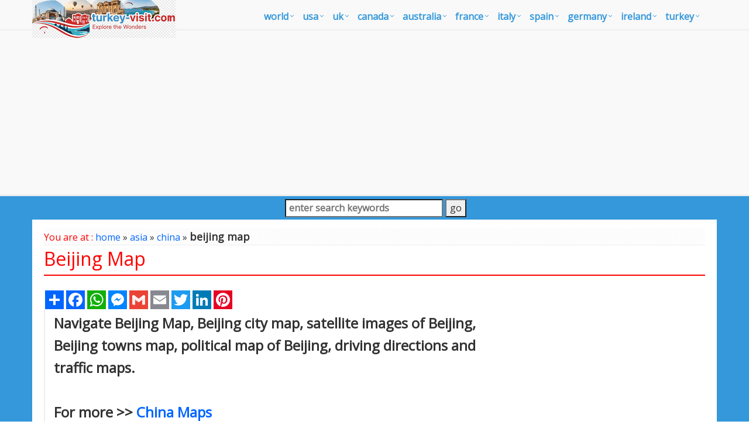

--- FILE ---
content_type: text/html
request_url: https://www.turkey-visit.com/assets/css/shop.plugins.css
body_size: 7870
content:

<!DOCTYPE html>
<!--[if IE 8]> <html lang="en" class="ie8"> <![endif]-->  
<!--[if IE 9]> <html lang="en" class="ie9"> <![endif]-->  
<!--[if !IE]><!--> <html lang="en"> <!--<![endif]-->  
<head><script async src="https://pagead2.googlesyndication.com/pagead/js/adsbygoogle.js?client=ca-pub-5226066203346298"
     crossorigin="anonymous"></script><!-- Google Tag Manager -->
<script>(function(w,d,s,l,i){w[l]=w[l]||[];w[l].push({'gtm.start':
new Date().getTime(),event:'gtm.js'});var f=d.getElementsByTagName(s)[0],
j=d.createElement(s),dl=l!='dataLayer'?'&l='+l:'';j.async=true;j.src=
'https://www.googletagmanager.com/gtm.js?id='+i+dl;f.parentNode.insertBefore(j,f);
})(window,document,'script','dataLayer','GTM-K4HJZP');</script>
<!-- End Google Tag Manager -->
<title>Turkey-Visit.com Image Search</title>

<META name="Description" content="Search World's popular places, hotels, airlines, museum, palaces, mosques, shopping, maps, videos">
<meta http-equiv="Content-Type" content="text/html; charset=utf-8" />
<META name="robots" content="all">
<META name="robots" content="index,follow">
<link href="/images/favicon.ico" rel="shortcut icon" />
<link rel="stylesheet" href="/assets/plugins/bootstrap/css/bootstrap.min.css">
<link rel="stylesheet" href="/assets/css/pages/page_job_inner1.min.css">
<meta name="viewport" content="width=device-width, initial-scale=1.0">
<link rel="canonical" href="https://www.turkey-visit.com/image-search.asp">
<script async src="https://pagead2.googlesyndication.com/pagead/js/adsbygoogle.js"></script>
<script>
     (adsbygoogle = window.adsbygoogle || []).push({
          google_ad_client: "ca-pub-5226066203346298",
          enable_page_level_ads: true
     });
</script>
</head>
<body onLoad="initialize()"><!-- Google Tag Manager (noscript) -->
<noscript><iframe src="https://www.googletagmanager.com/ns.html?id=GTM-K4HJZP"
height="0" width="0" style="display:none;visibility:hidden"></iframe></noscript>
<!-- End Google Tag Manager (noscript) -->
<div class="wrapper" style="overflow:hidden; margin-bottom:-20px;">
	<div class="header">
    <div class="navbar navbar-default mega-menu" role="navigation" style="padding:5px 0px 5px 0px;">
        <div class="container">
            <div class="navbar-header">
                <button type="button" class="navbar-toggle" data-toggle="collapse" data-target=".navbar-responsive-collapse">
                    <span class="sr-only">Toggle navigation</span>
                    <span class="fa fa-bars"></span>
                </button>
                <a class="navbar-brand" href="https://www.turkey-visit.com/default.asp">
                    <img id="logo-header" src="https://www.turkey-visit.com/assets/img/turkey-visit-logo.png" alt="Turkey Travel Guide" style="position:absolute; top:0px; left:0px;">
                </a>
            </div>
            <div class="collapse navbar-collapse navbar-responsive-collapse">
                <ul class="nav navbar-nav" style="padding-left:2px; ">
                    <li class="dropdown mega-menu-fullwidth">
                        <a href="/world.asp" class="dropdown-toggle" data-toggle="dropdown" style="padding-left:0px; padding-right:24px; font-size:16px;">world</a>
                    <ul class="dropdown-menu">
                        <li>
                            <div class="mega-menu-content disable-icons">
                                <div class="container">
                                    <div class="row equal-height">
                                        <div class="col-md-3 equal-height-in">
                                            <ul class="list-unstyled equal-height-list">
                                                <li><a href="/world-map.asp" id="megamenu_link"><i class="fa fa-chevron-circle-right" id="megamenu_link"></i> <strong>WORLD MAP</strong></a></li>
                                                <li><a href="/world.asp"><i class="fa fa-chevron-circle-right"></i> World</a></li>
                                                <li><a href="/world-map.asp"><i class="fa fa-chevron-circle-right"></i> World Map</a></li>
                                                <li><a href="/united-states-map.asp"><i class="fa fa-chevron-circle-right"></i> United States Map</a></li>
                                                <li><a href="/united-kingdom-map.asp"><i class="fa fa-chevron-circle-right"></i> United Kingdom Map</a></li>
                                                <li><a href="/north-america-map.asp"><i class="fa fa-chevron-circle-right"></i> North America Map</a></li>
                                                <li><a href="/canada-map.asp"><i class="fa fa-chevron-circle-right"></i> Canada Map</a></li>
                                            </ul>
                                        </div>
                                        <div class="col-md-3 equal-height-in">
                                            <ul class="list-unstyled equal-height-list">
                                                <li><a href="/usa-map.asp"><i class="fa fa-chevron-circle-right"></i> USA Map</a></li>
                                                <li><a href="/uk-map.asp"><i class="fa fa-chevron-circle-right"></i> UK Map</a></li>
                                                <li><a href="/australia-map.asp"><i class="fa fa-chevron-circle-right"></i> Australia Map</a></li>
                                                <li><a href="/france-map.asp"><i class="fa fa-chevron-circle-right"></i> France Map</a></li>
                                                <li><a href="/africa-map.asp"><i class="fa fa-chevron-circle-right"></i> Africa Map</a></li>
                                                <li><a href="/europe-map.asp"><i class="fa fa-chevron-circle-right"></i> Europe Map</a></li>
                                            </ul>                                
                                        </div>
                                        <div class="col-md-3 equal-height-in">
                                            <ul class="list-unstyled equal-height-list">
                                                <li><a href="/asia-map.asp"><i class="fa fa-chevron-circle-right"></i> Asia Map</a></li>
                                                <li><a href="/south-america-map.asp"><i class="fa fa-chevron-circle-right"></i> South America Map</a></li>
                                                <li><a href="/germany-map.asp"><i class="fa fa-chevron-circle-right"></i> Germany Map</a></li>
                                                <li><a href="/italy-map.asp"><i class="fa fa-chevron-circle-right"></i> Italy Map</a></li>
                                                <li><a href="/spain-map.asp"><i class="fa fa-chevron-circle-right"></i> Spain Map</a></li>
                                                <li><a href="/ireland-map.asp"><i class="fa fa-chevron-circle-right"></i> Ireland Map</a></li>
                                            </ul>    
                                        </div>
                                        <div class="col-md-3 equal-height-in">
                                            <ul class="list-unstyled equal-height-list">
                                                <li><a href="/israel-map.asp"><i class="fa fa-chevron-circle-right"></i> Israel Map</a></li>
                                                <li><a href="/mexico-map.asp"><i class="fa fa-chevron-circle-right"></i> Mexico Map</a></li>
                                                <li><a href="/portugal-map.asp"><i class="fa fa-chevron-circle-right"></i> Portugal Map</a></li>
                                                <li><a href="/russia-map.asp"><i class="fa fa-chevron-circle-right"></i> Russia Map</a></li>
                                                <li><a href="/india-map.asp"><i class="fa fa-chevron-circle-right"></i> India Map</a></li>
                                                <li><a href="/turkey-map.asp"><i class="fa fa-chevron-circle-right"></i> Turkey Map</a></li>
                                            </ul>    
                                        </div>
                                    </div>
                                </div>    
                            </div>    
                        </li>
                    </ul>
                </li>
                <li class="dropdown mega-menu-fullwidth">
                    <a href="#" class="dropdown-toggle" data-toggle="dropdown" style="padding-left:0px; padding-right:24px; font-size:16px;">USA</a>
                    <ul class="dropdown-menu">
                        <li>
                            <div class="mega-menu-content disable-icons">
                                <div class="container">
                                    <div class="row equal-height">
                                        <div class="col-md-3 equal-height-in">
                                            <ul class="list-unstyled equal-height-list">
                                                <li><a href="/usa-map.asp" id="megamenu_link"><i class="fa fa-chevron-circle-right" id="megamenu_link"></i> <strong>USA MAP</strong></a></li>
                                                <li><a href="/map/united-states/california-map.asp"><i class="fa fa-chevron-circle-right"></i> California Map</a></li>
                                                <li><a href="/map/united-states/texas-map.asp"><i class="fa fa-chevron-circle-right"></i> Texas Map</a></li>
                                                <li><a href="/map/united-states/new-york-map.asp"><i class="fa fa-chevron-circle-right"></i> New York Map</a></li>
                                                <li><a href="/map/united-states/florida-map.asp"><i class="fa fa-chevron-circle-right"></i> Florida Map</a></li>
                                                <li><a href="/map/united-states/illinois-map.asp"><i class="fa fa-chevron-circle-right"></i> Illinois Map</a></li>
                                                <li><a href="/map/united-states/pennsylvania-map.asp"><i class="fa fa-chevron-circle-right"></i> Pennsylvania Map</a></li>
                                            </ul>
                                        </div>
                                        <div class="col-md-3 equal-height-in">
                                            <ul class="list-unstyled equal-height-list">
                                                <li><a href="/map/united-states/ohio-map.asp"><i class="fa fa-chevron-circle-right"></i> Ohio Map</a></li>
                                                <li><a href="/map/united-states/michigan-map.asp"><i class="fa fa-chevron-circle-right"></i> Michigan Map</a></li>
                                                <li><a href="/map/united-states/georgia-map.asp"><i class="fa fa-chevron-circle-right"></i> Georgia Map</a></li>
                                                <li><a href="/map/united-states/new-jersey-map.asp"><i class="fa fa-chevron-circle-right"></i> New Jersey Map</a></li>
                                                <li><a href="/map/united-states/north-carolina-map.asp"><i class="fa fa-chevron-circle-right"></i> North Carolina Map</a></li>
                                                <li><a href="/map/united-states/virginia-map.asp"><i class="fa fa-chevron-circle-right"></i> Virginia Map</a></li>
                                            </ul>                                
                                        </div>
                                        <div class="col-md-3 equal-height-in">
                                            <ul class="list-unstyled equal-height-list">
                                                <li><a href="/map/united-states/new-york/new-york-city-map.asp"><i class="fa fa-chevron-circle-right"></i> New York City Map</a></li>
                                                <li><a href="/map/united-states/california/los-angeles-map.asp"><i class="fa fa-chevron-circle-right"></i> Los Angeles</a></li>
                                                <li><a href="/map/united-states/illinois/chicago-map.asp"><i class="fa fa-chevron-circle-right"></i> Chicago Map</a></li>
                                                <li><a href="/map/united-states/Texas/Houston-map.asp"><i class="fa fa-chevron-circle-right"></i> Houston Map</a></li>
                                                <li><a href="/map/united-states/pennsylvania/philadelphia-map.asp"><i class="fa fa-chevron-circle-right"></i> Philadelphia Map</a></li>
                                                <li><a href="/map/united-states/arizona/phoenix-map.asp"><i class="fa fa-chevron-circle-right"></i> Phoenix Map</a></li>
                                            </ul>    
                                        </div>
                                        <div class="col-md-3 equal-height-in">
                                            <ul class="list-unstyled equal-height-list">
                                                <li><a href="/map/united-states/Texas/San-Antonio-map.asp"><i class="fa fa-chevron-circle-right"></i> San Antonio</a></li>
                                                <li><a href="/map/united-states/California/San-Diego-map.asp"><i class="fa fa-chevron-circle-right"></i> San Diego</a></li>
                                                <li><a href="/map/united-states/Texas/Dallas-map.asp"><i class="fa fa-chevron-circle-right"></i> Dallas</a></li>
                                                <li><a href="/map/united-states/California/San-Jose-map.asp"><i class="fa fa-chevron-circle-right"></i> San Jose</a></li>
                                                <li><a href="/map/united-states/Florida/Jacksonville-map.asp"><i class="fa fa-chevron-circle-right"></i> Jacksonville</a></li>
                                                <li><a href="/map/united-states/Indiana/Indianapolis-map.asp"><i class="fa fa-chevron-circle-right"></i> Indianapolis</a></li>
                                            </ul>    
                                        </div>
                                    </div>
                                </div>    
                            </div>    
                        </li>
                    </ul>
                </li>
                <li class="dropdown mega-menu-fullwidth">
                    <a href="#" class="dropdown-toggle" data-toggle="dropdown" style="padding-left:0px; padding-right:24px; font-size:16px;">UK</a>
                    <ul class="dropdown-menu">
                        <li>
                            <div class="mega-menu-content disable-icons">
                                <div class="container">
                                    <div class="row equal-height">
                                        <div class="col-md-3 equal-height-in">
                                            <ul class="list-unstyled equal-height-list">
                                                <li><a href="/uk-map.asp" id="megamenu_link"><i class="fa fa-chevron-circle-right" id="megamenu_link"></i> <strong>UK MAP</strong></a></li>
                                                <li><a href="/map/united-kingdom/London-map.asp"><i class="fa fa-chevron-circle-right"></i> London Map</a></li>
                                                <li><a href="/map/united-kingdom/Manchester-map.asp"><i class="fa fa-chevron-circle-right"></i> Manchester Map</a></li>
                                                <li><a href="/map/united-kingdom/Liverpool-map.asp"><i class="fa fa-chevron-circle-right"></i> Liverpool Map</a></li>
                                                <li><a href="/map/united-kingdom/Aberdeen-map.asp"><i class="fa fa-chevron-circle-right"></i> Aberdeen Map</a></li>
                                                <li><a href="/map/united-kingdom/Belfast-map.asp"><i class="fa fa-chevron-circle-right"></i> Belfast Map</a></li>
                                                <li><a href="/map/united-kingdom/Birmingham-map.asp"><i class="fa fa-chevron-circle-right"></i> Birmingham Map</a></li>
                                            </ul>
                                        </div>
                                        <div class="col-md-3 equal-height-in">
                                            <ul class="list-unstyled equal-height-list">
                                                <li><a href="/map/united-kingdom/Blackburn-map.asp"><i class="fa fa-chevron-circle-right"></i> Blackburn Map</a></li>
                                                <li><a href="/map/united-kingdom/Bolton-map.asp"><i class="fa fa-chevron-circle-right"></i> Bolton Map</a></li>
                                                <li><a href="/map/united-kingdom/Bradford-map.asp"><i class="fa fa-chevron-circle-right"></i> Bradford Map</a></li>
                                                <li><a href="/map/united-kingdom/Bristol-map.asp"><i class="fa fa-chevron-circle-right"></i> Bristol Map</a></li>
                                                <li><a href="/map/united-kingdom/Cardiff-map.asp"><i class="fa fa-chevron-circle-right"></i> Cardiff Map</a></li>
                                                <li><a href="/map/united-kingdom/Coventry-map.asp"><i class="fa fa-chevron-circle-right"></i> Coventry Map</a></li>
                                            </ul>                                
                                        </div>
                                        <div class="col-md-3 equal-height-in">
                                            <ul class="list-unstyled equal-height-list">
                                               <li><a href="/map/united-kingdom/Derby-map.asp"><i class="fa fa-chevron-circle-right"></i> Derby Map</a></li>
                                                <li><a href="/map/united-kingdom/Edinburgh-map.asp"><i class="fa fa-chevron-circle-right"></i> Edinburgh Map</a></li>
                                                <li><a href="/map/united-kingdom/Glasgow-map.asp"><i class="fa fa-chevron-circle-right"></i> Glasgow Map</a></li>
                                                <li><a href="/map/united-kingdom/Huddersfield-map.asp"><i class="fa fa-chevron-circle-right"></i> Huddersfield Map</a></li>
                                                <li><a href="/map/united-kingdom/Ipswich-map.asp"><i class="fa fa-chevron-circle-right"></i> Ipswich Map</a></li>
                                                <li><a href="/map/united-kingdom/Kingston-Upon-Hull-map.asp"><i class="fa fa-chevron-circle-right"></i> Kingston Upon Hull Map</a></li>
                                            </ul>    
                                        </div>
                                        <div class="col-md-3 equal-height-in">
                                            <ul class="list-unstyled equal-height-list">
                                                <li><a href="/map/united-kingdom/Leeds-map.asp"><i class="fa fa-chevron-circle-right"></i> Leeds Map</a></li>
                                                <li><a href="/map/united-kingdom/Leicester-map.asp"><i class="fa fa-chevron-circle-right"></i> Leicester Map</a></li>
                                                <li><a href="/map/united-kingdom/Middlesbrough-map.asp"><i class="fa fa-chevron-circle-right"></i> Middlesbrough Map</a></li>
                                                <li><a href="/map/united-kingdom/Newcastle-map.asp"><i class="fa fa-chevron-circle-right"></i> Newcastle Map</a></li>
                                                <li><a href="/map/united-kingdom/Northampton-map.asp"><i class="fa fa-chevron-circle-right"></i> Northampton Map</a></li>
                                                <li><a href="/map/united-kingdom/Norwich-map.asp"><i class="fa fa-chevron-circle-right"></i> Norwich Map</a></li>
                                            </ul>    
                                        </div>
                                    </div>
                                </div>    
                            </div>    
                        </li>
                    </ul>
                </li>
                <li class="dropdown mega-menu-fullwidth">
                    <a href="#" class="dropdown-toggle" data-toggle="dropdown" style="padding-left:0px; padding-right:24px; font-size:16px;">canada</a>
                    <ul class="dropdown-menu">
                        <li>
                            <div class="mega-menu-content disable-icons">
                                <div class="container">
                                    <div class="row equal-height">
                                        <div class="col-md-3 equal-height-in">
                                            <ul class="list-unstyled equal-height-list">
                                                <li><a href="/canada-maps.asp" id="megamenu_link"><i class="fa fa-chevron-circle-right" id="megamenu_link"></i> <strong>CANADA MAP</strong></a></li>
                                                <li><a href="/map/canada/toronto-map.asp"><i class="fa fa-chevron-circle-right"></i> Toronto Map</a></li>
                                                <li><a href="/map/canada/montreal-map.asp"><i class="fa fa-chevron-circle-right"></i> Montreal Map</a></li>
                                                <li><a href="/map/canada/vancouver-map.asp"><i class="fa fa-chevron-circle-right"></i> Vancouver Map</a></li>
                                                <li><a href="/map/canada/calgary-map.asp"><i class="fa fa-chevron-circle-right"></i> Calgary Map</a></li>
                                                <li><a href="/map/canada/edmonton-map.asp"><i class="fa fa-chevron-circle-right"></i> Edmonton Map</a></li>
                                                <li><a href="/map/canada/ottawa-map.asp"><i class="fa fa-chevron-circle-right"></i> Ottawa Map</a></li>
                                            </ul>
                                        </div>
                                        <div class="col-md-3 equal-height-in">
                                            <ul class="list-unstyled equal-height-list">
                                                <li><a href="/map/canada/quebec-city-map.asp"><i class="fa fa-chevron-circle-right"></i> Quebec City Map</a></li>
                                                <li><a href="/map/canada/winnipeg-map.asp"><i class="fa fa-chevron-circle-right"></i> Winnipeg Map</a></li>
                                                <li><a href="/map/canada/kitchener-map.asp"><i class="fa fa-chevron-circle-right"></i> Kitchener Map</a></li>
                                                <li><a href="/map/canada/london-map.asp"><i class="fa fa-chevron-circle-right"></i> London Map</a></li>
                                                <li><a href="/map/canada/victoria-map.asp"><i class="fa fa-chevron-circle-right"></i> Victoria Map</a></li>
                                                <li><a href="/map/canada/st.-catharines-map.asp"><i class="fa fa-chevron-circle-right"></i> St. Catharines Map</a></li>
                                            </ul>                                
                                        </div>
                                        <div class="col-md-3 equal-height-in">
                                            <ul class="list-unstyled equal-height-list">
                                                <li><a href="/map/canada/halifax-map.asp"><i class="fa fa-chevron-circle-right"></i> Halifax Map</a></li>
                                                <li><a href="/map/canada/oshawa-map.asp"><i class="fa fa-chevron-circle-right"></i> Oshawa Map</a></li>
                                                <li><a href="/map/canada/windsor-map.asp"><i class="fa fa-chevron-circle-right"></i> Windsor Map</a></li>
                                                <li><a href="/map/canada/saskatoon-map.asp"><i class="fa fa-chevron-circle-right"></i> Saskatoon Map</a></li>
                                                <li><a href="/map/canada/regina-map.asp"><i class="fa fa-chevron-circle-right"></i> Regina Map</a></li>
                                                <li><a href="/map/canada/barrie-map.asp"><i class="fa fa-chevron-circle-right"></i> Barrie Map</a></li>
                                            </ul>    
                                        </div>
                                        <div class="col-md-3 equal-height-in">
                                            <ul class="list-unstyled equal-height-list">
                                                <li><a href="/map/canada/st.-john's-map.asp"><i class="fa fa-chevron-circle-right"></i> St. John's Map</a></li>
                                                <li><a href="/map/canada/abbotsford-map.asp"><i class="fa fa-chevron-circle-right"></i> Abbotsford Map</a></li>
                                                <li><a href="/map/canada/kelowna-map.asp"><i class="fa fa-chevron-circle-right"></i> Kelowna Map</a></li>
                                                <li><a href="/map/canada/sherbrooke-map.asp"><i class="fa fa-chevron-circle-right"></i> Sherbrooke Map</a></li>
                                                <li><a href="/map/canada/guelph-map.asp"><i class="fa fa-chevron-circle-right"></i> Guelph Map</a></li>
                                                <li><a href="/map/canada/kingston-map.asp"><i class="fa fa-chevron-circle-right"></i> Kingston Map</a></li>
                                            </ul>    
                                        </div>
                                    </div>
                                </div>    
                            </div>    
                        </li>
                    </ul>
                </li>
                <li class="dropdown mega-menu-fullwidth">
                    <a href="#" class="dropdown-toggle" data-toggle="dropdown" style="padding-left:0px; padding-right:24px; font-size:16px;">australia</a>
                    <ul class="dropdown-menu">
                        <li>
                            <div class="mega-menu-content disable-icons">
                                <div class="container">
                                    <div class="row equal-height">
                                        <div class="col-md-3 equal-height-in">
                                            <ul class="list-unstyled equal-height-list">
                                                <li><a href="/australia-map.asp" id="megamenu_link"><i class="fa fa-chevron-circle-right" id="megamenu_link"></i> <strong>AUSTRALIA MAP</strong></a></li>
                                                <li><a href="/map/australia/sydney-map.asp"><i class="fa fa-chevron-circle-right"></i> Sydney Map</a></li>
                                                <li><a href="/map/australia/melbourne-map.asp"><i class="fa fa-chevron-circle-right"></i> Melbourne Map</a></li>
                                                <li><a href="/map/australia/brisbane-map.asp"><i class="fa fa-chevron-circle-right"></i> Brisbane Map</a></li>
                                                <li><a href="/map/australia/perth-map.asp"><i class="fa fa-chevron-circle-right"></i> Perth Map</a></li>
                                                <li><a href="/map/australia/adelaide-map.asp"><i class="fa fa-chevron-circle-right"></i> Adelaide Map</a></li>
                                                <li><a href="/map/australia/gold-coast-map.asp"><i class="fa fa-chevron-circle-right"></i> Gold Coast Map</a></li>
                                            </ul>
                                        </div>
                                        <div class="col-md-3 equal-height-in">
                                            <ul class="list-unstyled equal-height-list">
                                                <li><a href="/map/australia/canberra-map.asp"><i class="fa fa-chevron-circle-right"></i> Canberra Map</a></li>
                                                <li><a href="/map/australia/newcastle-australia-map.asp"><i class="fa fa-chevron-circle-right"></i> Newcastle Australia Map</a></li>
                                                <li><a href="/map/australia/central-coast-map.asp"><i class="fa fa-chevron-circle-right"></i> Central Coast Map</a></li>
                                                <li><a href="/map/australia/wollongong-map.asp"><i class="fa fa-chevron-circle-right"></i> Wollongong Map</a></li>
                                                <li><a href="/map/australia/sunshine-coast-map.asp"><i class="fa fa-chevron-circle-right"></i> Sunshine Coast Map</a></li>
                                                <li><a href="/map/australia/gosford-map.asp"><i class="fa fa-chevron-circle-right"></i> Gosford Map</a></li>
                                            </ul>                                
                                        </div>
                                        <div class="col-md-3 equal-height-in">
                                            <ul class="list-unstyled equal-height-list">
                                                <li><a href="/map/australia/geelong-map.asp"><i class="fa fa-chevron-circle-right"></i> Geelong Map</a></li>
                                                <li><a href="/map/australia/townsville-map.asp"><i class="fa fa-chevron-circle-right"></i> Townsville Map</a></li>
                                                <li><a href="/map/australia/hobart-map.asp"><i class="fa fa-chevron-circle-right"></i> Hobart Map</a></li>
                                                <li><a href="/map/australia/cairns-map.asp"><i class="fa fa-chevron-circle-right"></i> Cairns Map</a></li>
                                                <li><a href="/map/australia/toowoomba-map.asp"><i class="fa fa-chevron-circle-right"></i> Toowoomba Map</a></li>
                                                <li><a href="/map/australia/ballarat-map.asp"><i class="fa fa-chevron-circle-right"></i> Ballarat Map</a></li>
                                            </ul>    
                                        </div>
                                        <div class="col-md-3 equal-height-in">
                                            <ul class="list-unstyled equal-height-list">
                                                <li><a href="/map/australia/townsville-map.asp"><i class="fa fa-chevron-circle-right"></i> Townsville Map</a></li>
                                                <li><a href="/map/australia/hobart-map.asp"><i class="fa fa-chevron-circle-right"></i> Hobart Map</a></li>
                                                <li><a href="/map/australia/cairns-map.asp"><i class="fa fa-chevron-circle-right"></i> Cairns Map</a></li>
                                                <li><a href="/map/australia/toowoomba-map.asp"><i class="fa fa-chevron-circle-right"></i> Toowoomba Map</a></li>
                                                <li><a href="/map/australia/ballarat-map.asp"><i class="fa fa-chevron-circle-right"></i> Ballarat Map</a></li>
                                                <li><a href="/map/australia/bendigo-map.asp"><i class="fa fa-chevron-circle-right"></i> Bendigo Map</a></li>
                                            </ul>    
                                        </div>
                                    </div>
                                </div>    
                            </div>    
                        </li>
                    </ul>
                </li>
                <li class="dropdown mega-menu-fullwidth">
                    <a href="#" class="dropdown-toggle" data-toggle="dropdown" style="padding-left:0px; padding-right:24px; font-size:16px;">france</a>
                    <ul class="dropdown-menu">
                        <li>
                            <div class="mega-menu-content disable-icons">
                                <div class="container">
                                    <div class="row equal-height">
                                        <div class="col-md-3 equal-height-in">
                                            <ul class="list-unstyled equal-height-list">
                                                <li><a href="/france-maps.asp" id="megamenu_link"><i class="fa fa-chevron-circle-right" id="megamenu_link"></i> <strong>FRANCE MAP</strong></a></li>
                                                <li><a href="/map/france/paris-map.asp"><i class="fa fa-chevron-circle-right"></i> Paris Map</a></li>
                                                <li><a href="/map/france/marseille-map.asp"><i class="fa fa-chevron-circle-right"></i> Marseille Map</a></li>
                                                <li><a href="/map/france/lyon-map.asp"><i class="fa fa-chevron-circle-right"></i> Lyon Map</a></li>
                                                <li><a href="/map/france/toulouse-map.asp"><i class="fa fa-chevron-circle-right"></i> Toulouse Map</a></li>
                                                <li><a href="/map/france/nice-map.asp"><i class="fa fa-chevron-circle-right"></i> Nice Map</a></li>
                                                <li><a href="/map/france/nantes-map.asp"><i class="fa fa-chevron-circle-right"></i> Nantes Map</a></li>
                                            </ul>
                                        </div>
                                        <div class="col-md-3 equal-height-in">
                                            <ul class="list-unstyled equal-height-list">
                                                <li><a href="/map/france/strasbourg-map.asp"><i class="fa fa-chevron-circle-right"></i> Strasbourg Map</a></li>
                                                <li><a href="/map/france/montpellier-map.asp"><i class="fa fa-chevron-circle-right"></i> Montpellier Map</a></li>
                                                <li><a href="/map/france/bordeaux-map.asp"><i class="fa fa-chevron-circle-right"></i> Bordeaux Map</a></li>
                                                <li><a href="/map/france/rennes-map.asp"><i class="fa fa-chevron-circle-right"></i> Rennes Map</a></li>
                                                <li><a href="/map/france/le-havre-map.asp"><i class="fa fa-chevron-circle-right"></i> Le Havre Map</a></li>
                                                <li><a href="/map/france/reims-map.asp"><i class="fa fa-chevron-circle-right"></i> Reims Map</a></li>
                                            </ul>                                
                                        </div>
                                        <div class="col-md-3 equal-height-in">
                                            <ul class="list-unstyled equal-height-list">
                                                <li><a href="/map/france/lille-map.asp"><i class="fa fa-chevron-circle-right"></i> Lille Map</a></li>
                                                <li><a href="/map/france/saint-etienne-map.asp"><i class="fa fa-chevron-circle-right"></i> Saint Etienne Map</a></li>
                                                <li><a href="/map/france/toulon-map.asp"><i class="fa fa-chevron-circle-right"></i> Toulon Map</a></li>
                                                <li><a href="/map/france/grenoble-map.asp"><i class="fa fa-chevron-circle-right"></i> Grenoble Map</a></li>
                                                <li><a href="/map/france/angers-map.asp"><i class="fa fa-chevron-circle-right"></i> Angers Map</a></li>
                                                <li><a href="/map/france/brest-map.asp"><i class="fa fa-chevron-circle-right"></i> Brest Map</a></li>
                                            </ul>    
                                        </div>
                                        <div class="col-md-3 equal-height-in">
                                            <ul class="list-unstyled equal-height-list">
                                                <li><a href="/map/france/saint-etienne-map.asp"><i class="fa fa-chevron-circle-right"></i> Saint Etienne Map</a></li>
                                                <li><a href="/map/france/toulon-map.asp"><i class="fa fa-chevron-circle-right"></i> Toulon Map</a></li>
                                                <li><a href="/map/france/grenoble-map.asp"><i class="fa fa-chevron-circle-right"></i> Grenoble Map</a></li>
                                                <li><a href="/map/france/angers-map.asp"><i class="fa fa-chevron-circle-right"></i> Angers Map</a></li>
                                                <li><a href="/map/france/brest-map.asp"><i class="fa fa-chevron-circle-right"></i> Brest Map</a></li>
                                                <li><a href="/map/france/le-mans-map.asp"><i class="fa fa-chevron-circle-right"></i> Le Mans Map</a></li>
                                            </ul>    
                                        </div>
                                    </div>
                                </div>    
                            </div>    
                        </li>
                    </ul>
                </li>
                <li class="dropdown mega-menu-fullwidth">
                    <a href="#" class="dropdown-toggle" data-toggle="dropdown" style="padding-left:0px; padding-right:24px; font-size:16px;">italy</a>
                    <ul class="dropdown-menu">
                        <li>
                            <div class="mega-menu-content disable-icons">
                                <div class="container">
                                    <div class="row equal-height">
                                        <div class="col-md-3 equal-height-in">
                                            <ul class="list-unstyled equal-height-list">
                                                <li><a href="/italy-maps.asp" id="megamenu_link"><i class="fa fa-chevron-circle-right" id="megamenu_link"></i> <strong>ITALY MAP</strong></a></li>
                                                <li><a href="/map/italy/ancona-map.asp"><i class="fa fa-chevron-circle-right"></i> Ancona Map</a></li>
                                                <li><a href="/map/italy/bari-map.asp"><i class="fa fa-chevron-circle-right"></i> Bari Map</a></li>
                                                <li><a href="/map/italy/bergamo-map.asp"><i class="fa fa-chevron-circle-right"></i> Bergamo Map</a></li>
                                                <li><a href="/map/italy/bologna-map.asp"><i class="fa fa-chevron-circle-right"></i> Bologna Map</a></li>
                                                <li><a href="/map/italy/brescia-map.asp"><i class="fa fa-chevron-circle-right"></i> Brescia Map</a></li>
                                                <li><a href="/map/italy/brindisi-map.asp"><i class="fa fa-chevron-circle-right"></i> Brindisi Map</a></li>
                                            </ul>
                                        </div>
                                        <div class="col-md-3 equal-height-in">
                                            <ul class="list-unstyled equal-height-list">
                                                <li><a href="/map/italy/cagliari-map.asp"><i class="fa fa-chevron-circle-right"></i> Cagliari Map</a></li>	
                                                <li><a href="/map/italy/catania-map.asp"><i class="fa fa-chevron-circle-right"></i> Catania Map</a></li>
                                                <li><a href="/map/italy/cesena-map.asp"><i class="fa fa-chevron-circle-right"></i> Cesena Map</a></li>
                                                <li><a href="/map/italy/como-map.asp"><i class="fa fa-chevron-circle-right"></i> Como Map</a></li>
                                                <li><a href="/map/italy/ferrara-map.asp"><i class="fa fa-chevron-circle-right"></i> Ferrara Map</a></li>
                                                <li><a href="/map/italy/florence-map.asp"><i class="fa fa-chevron-circle-right"></i> Florence Map</a></li>
                                            </ul>                                
                                        </div>
                                        <div class="col-md-3 equal-height-in">
                                            <ul class="list-unstyled equal-height-list">
                                                <li><a href="/map/italy/foggia-map.asp"><i class="fa fa-chevron-circle-right"></i> Foggia Map</a></li>		
                                                <li><a href="/map/italy/forli-map.asp"><i class="fa fa-chevron-circle-right"></i> Forli Map</a></li>		
                                                <li><a href="/map/italy/genoa-map.asp"><i class="fa fa-chevron-circle-right"></i> Genoa Map</a></li>		
                                                <li><a href="/map/italy/imola-map.asp"><i class="fa fa-chevron-circle-right"></i> Imola Map</a></li>		
                                                <li><a href="/map/italy/latina-map.asp"><i class="fa fa-chevron-circle-right"></i> Latina Map</a></li>		
                                                <li><a href="/map/italy/livorno-map.asp"><i class="fa fa-chevron-circle-right"></i> Livorno Map</a></li>
                                            </ul>
                                        </div>
                                        <div class="col-md-3 equal-height-in">
                                            <ul class="list-unstyled equal-height-list">
                                                <li><a href="/map/italy/messina-map.asp"><i class="fa fa-chevron-circle-right"></i> Messina Map</a></li>
                                                <li><a href="/map/italy/milan-map.asp"><i class="fa fa-chevron-circle-right"></i> Milan Map</a></li>
                                                <li><a href="/map/italy/modena-map.asp"><i class="fa fa-chevron-circle-right"></i> Modena Map</a></li>
                                                <li><a href="/map/italy/monza-map.asp"><i class="fa fa-chevron-circle-right"></i> Monza Map</a></li>
                                                <li><a href="/map/italy/naples-map.asp"><i class="fa fa-chevron-circle-right"></i> Naples Map</a></li>
                                                <li><a href="/map/italy/novara-map.asp"><i class="fa fa-chevron-circle-right"></i> Novara Map</a></li>
                                            </ul>
                                        </div>
                                    </div>
                                </div>    
                            </div>    
                        </li>
                    </ul>
                </li>
                <li class="dropdown mega-menu-fullwidth">
                    <a href="#" class="dropdown-toggle" data-toggle="dropdown" style="padding-left:0px; padding-right:24px; font-size:16px;">spain</a>
                    <ul class="dropdown-menu">
                        <li>
                            <div class="mega-menu-content disable-icons">
                                <div class="container">
                                    <div class="row equal-height">
                                        <div class="col-md-3 equal-height-in">
                                            <ul class="list-unstyled equal-height-list">
                                                <li><a href="/spain-map.asp" id="megamenu_link"><i class="fa fa-chevron-circle-right" id="megamenu_link"></i> <strong>SPAIN MAP</strong></a></li>
                                                <li><a href="/map/spain/madrid-map.asp"><i class="fa fa-chevron-circle-right"></i> Madrid Map</a></li>		
                                                <li><a href="/map/spain/barcelona-map.asp"><i class="fa fa-chevron-circle-right"></i> Barcelona Map</a></li>	
                                                <li><a href="/map/spain/sevilla-map.asp"><i class="fa fa-chevron-circle-right"></i> Sevilla Map</a></li>	
                                                <li><a href="/map/spain/bilbao-map.asp"><i class="fa fa-chevron-circle-right"></i> Bilbao Map</a></li>		
                                                <li><a href="/map/spain/cartagena-map.asp"><i class="fa fa-chevron-circle-right"></i> Cartagena Map</a></li>
                                                <li><a href="/map/spain/badalona-map.asp"><i class="fa fa-chevron-circle-right"></i> Badalona Map</a></li>
                                            </ul>
                                        </div>
                                        <div class="col-md-3 equal-height-in">
                                            <ul class="list-unstyled equal-height-list">
                                                <li><a href="/map/spain/cordoba-map.asp"><i class="fa fa-chevron-circle-right"></i> Cordoba Map</a></li>		
                                                <li><a href="/map/spain/elche-map.asp"><i class="fa fa-chevron-circle-right"></i> Elche Map</a></li>		
                                                <li><a href="/map/spain/fuenlabrada-map.asp"><i class="fa fa-chevron-circle-right"></i> Fuenlabrada Map</a></li>		
                                                <li><a href="/map/spain/gijon-map.asp"><i class="fa fa-chevron-circle-right"></i> Gijon Map</a></li>		
                                                <li><a href="/map/spain/las-palmas-map.asp"><i class="fa fa-chevron-circle-right"></i> Las Palmas Map</a></li>		
                                                <li><a href="/map/spain/l'hospitalet-map.asp"><i class="fa fa-chevron-circle-right"></i> L'Hospitalet Map</a></li>
                                            </ul>                                
                                        </div>
                                        <div class="col-md-3 equal-height-in">
                                            <ul class="list-unstyled equal-height-list">
                                                <li><a href="/map/spain/alicante-map.asp"><i class="fa fa-chevron-circle-right"></i> Alicante Map</a></li>		
                                                <li><a href="/map/spain/murcia-map.asp"><i class="fa fa-chevron-circle-right"></i> Murcia Map</a></li>		
                                                <li><a href="/map/spain/palma-de-mallorca-map.asp"><i class="fa fa-chevron-circle-right"></i> Palma de Mallorca Map</a></li>		
                                                <li><a href="/map/spain/sabadell-map.asp"><i class="fa fa-chevron-circle-right"></i> Sabadell Map</a></li>		
                                                <li><a href="/map/spain/tenerife-map.asp"><i class="fa fa-chevron-circle-right"></i> Tenerife Map</a></li>		
                                                <li><a href="/map/spain/la-coruna-map.asp"><i class="fa fa-chevron-circle-right"></i> La Coruna Map</a></li>		
                                            </ul>
                                        </div>
                                        <div class="col-md-3 equal-height-in">
                                            <ul class="list-unstyled equal-height-list">
                                                <li><a href="/map/spain/sevilla-map.asp"><i class="fa fa-chevron-circle-right"></i> Sevilla Map</a></li>
                                                <li><a href="/map/spain/terrassa-map.asp"><i class="fa fa-chevron-circle-right"></i> Terrassa Map</a></li>
                                                <li><a href="/map/spain/valencia-map.asp"><i class="fa fa-chevron-circle-right"></i> Valencia Map</a></li>
                                                <li><a href="/map/spain/valladolid-map.asp"><i class="fa fa-chevron-circle-right"></i> Valladolid Map</a></li>
                                                <li><a href="/map/spain/vigo-map.asp"><i class="fa fa-chevron-circle-right"></i> Vigo Map</a></li>
                                                <li><a href="/map/spain/vitoria-gasteiz-map.asp"><i class="fa fa-chevron-circle-right"></i> Vitoria Gasteiz Map</a></li>
                                            </ul>
                                        </div>
                                    </div>
                                </div>    
                            </div>    
                        </li>
                    </ul>
                </li>
                <li class="dropdown mega-menu-fullwidth">
                    <a href="#" class="dropdown-toggle" data-toggle="dropdown" style="padding-left:0px; padding-right:24px; font-size:16px;">germany</a>
                    <ul class="dropdown-menu">
                        <li>
                            <div class="mega-menu-content disable-icons">
                                <div class="container">
                                    <div class="row equal-height">
                                        <div class="col-md-3 equal-height-in">
                                            <ul class="list-unstyled equal-height-list">
                                                <li><a href="/germany-maps.asp" id="megamenu_link"><i class="fa fa-chevron-circle-right" id="megamenu_link"></i> <strong>GERMANY MAP</strong></a></li>
                                                <li><a href="/map/germany/berlin-map.asp"> <i class="fa fa-chevron-circle-right"></i> Berlin Map</a></li>
                                                <li><a href="/map/germany/hamburg-map.asp"> <i class="fa fa-chevron-circle-right"></i> Hamburg Map</a></li>
                                                <li><a href="/map/germany/munchen-map.asp"> <i class="fa fa-chevron-circle-right"></i> Munchen Map</a></li>
                                                <li><a href="/map/germany/koln-map.asp"> <i class="fa fa-chevron-circle-right"></i> Koln Map</a></li>
                                                <li><a href="/map/germany/frankfurt-map.asp"> <i class="fa fa-chevron-circle-right"></i> Frankfurt Map</a></li>
                                                <li><a href="/map/germany/stuttgart-map.asp"> <i class="fa fa-chevron-circle-right"></i> Stuttgart Map</a></li>
                                            </ul>
                                        </div>
                                        <div class="col-md-3 equal-height-in">
                                            <ul class="list-unstyled equal-height-list">
                                                <li><a href="/map/germany/dortmund-map.asp"> <i class="fa fa-chevron-circle-right"></i> Dortmund Map</a></li>
                                                <li><a href="/map/germany/essen-map.asp"> <i class="fa fa-chevron-circle-right"></i> Essen Map</a></li>
                                                <li><a href="/map/germany/dusseldorf-map.asp"> <i class="fa fa-chevron-circle-right"></i> Dusseldorf Map</a></li>
                                                <li><a href="/map/germany/bremen-map.asp"> <i class="fa fa-chevron-circle-right"></i> Bremen Map</a></li>
                                                <li><a href="/map/germany/hannover-map.asp"> <i class="fa fa-chevron-circle-right"></i> Hannover Map</a></li>
                                                <li><a href="/map/germany/leipzig-map.asp"> <i class="fa fa-chevron-circle-right"></i> Leipzig Map</a></li>
                                            </ul>                                
                                        </div>
                                        <div class="col-md-3 equal-height-in">
                                            <ul class="list-unstyled equal-height-list">
                                                <li><a href="/map/germany/dresden-map.asp"> <i class="fa fa-chevron-circle-right"></i> Dresden Map</a></li>
                                                <li><a href="/map/germany/nurnberg-map.asp"> <i class="fa fa-chevron-circle-right"></i> Nurnberg Map</a></li>
                                                <li><a href="/map/germany/aachen-map.asp"> <i class="fa fa-chevron-circle-right"></i> Aachen Map</a></li>
                                                <li><a href="/map/germany/augsburg-map.asp"> <i class="fa fa-chevron-circle-right"></i> Augsburg Map</a></li>
                                                <li><a href="/map/germany/bergisch-gladbach-map.asp"> <i class="fa fa-chevron-circle-right"></i> Bergisch Gladbach Map</a></li>
                                                <li><a href="/map/germany/bielefeld-map.asp"> <i class="fa fa-chevron-circle-right"></i> Bielefeld Map</a></li>
                                            </ul>
                                        </div>
                                        <div class="col-md-3 equal-height-in">
                                            <ul class="list-unstyled equal-height-list">
                                                <li><a href="/map/germany/bochum-map.asp"><i class="fa fa-chevron-circle-right"></i> Bochum Map</a></li>
                                                <li><a href="/map/germany/bonn-map.asp"><i class="fa fa-chevron-circle-right"></i> Bonn Map</a></li>
                                                <li><a href="/map/germany/braunschweig-map.asp"><i class="fa fa-chevron-circle-right"></i> Braunschweig Map</a></li>
                                                <li><a href="/map/germany/brandenburg-map.asp"><i class="fa fa-chevron-circle-right"></i> Brandenburg Map</a></li>
                                                <li><a href="/map/germany/bremerhaven-map.asp"><i class="fa fa-chevron-circle-right"></i> Bremerhaven Map</a></li>
                                                <li><a href="/map/germany/cottbus-map.asp"><i class="fa fa-chevron-circle-right"></i> Cottbus Map</a></li>
                                            </ul>
                                        </div>
                                    </div>
                                </div>    
                            </div>    
                        </li>
                    </ul>
                </li>
                <li class="dropdown mega-menu-fullwidth">
                    <a href="#" class="dropdown-toggle" data-toggle="dropdown" style="padding-left:0px; padding-right:24px; font-size:16px;">ireland</a>
                    <ul class="dropdown-menu">
                        <li>
                            <div class="mega-menu-content disable-icons">
                                <div class="container">
                                    <div class="row equal-height">
                                        <div class="col-md-3 equal-height-in">
                                            <ul class="list-unstyled equal-height-list">
                                                <li><a href="/ireland-map.asp" id="megamenu_link"><i class="fa fa-chevron-circle-right" id="megamenu_link"></i> <strong>IRELAND MAP</strong></a></li>
                                                <li><a href="/map/ireland/dublin-map.asp"><i class="fa fa-chevron-circle-right"></i> Dublin Map</a></li>
                                                <li><a href="/map/ireland/belfast-map.asp"><i class="fa fa-chevron-circle-right"></i> Belfast Map</a></li>
                                                <li><a href="/map/ireland/cork-map.asp"><i class="fa fa-chevron-circle-right"></i> Cork Map</a></li>
                                                <li><a href="/map/ireland/limerick-map.asp"><i class="fa fa-chevron-circle-right"></i> Limerick Map</a></li>
                                                <li><a href="/map/ireland/derry-map.asp"><i class="fa fa-chevron-circle-right"></i> Derry Map</a></li>
                                                <li><a href="/map/ireland/galway-map.asp"><i class="fa fa-chevron-circle-right"></i> Galway Map</a></li>
                                            </ul>
                                        </div>
                                        <div class="col-md-3 equal-height-in">
                                            <ul class="list-unstyled equal-height-list">
                                                <li><a href="/map/ireland/craigavon-map.asp"><i class="fa fa-chevron-circle-right"></i> Craigavon Map</a></li>
                                                <li><a href="/map/ireland/waterford-map.asp"><i class="fa fa-chevron-circle-right"></i> Waterford Map</a></li>
                                                <li><a href="/map/ireland/drogheda-map.asp"><i class="fa fa-chevron-circle-right"></i> Drogheda Map</a></li>
                                                <li><a href="/map/ireland/dundalk-map.asp"><i class="fa fa-chevron-circle-right"></i> Dundalk Map</a></li>
                                                <li><a href="/map/ireland/lucan-map.asp"><i class="fa fa-chevron-circle-right"></i> Lucan Map</a></li>
                                                <li><a href="/map/ireland/wexford-map.asp"><i class="fa fa-chevron-circle-right"></i> Wexford Map</a></li>
                                            </ul>
                                        </div>
                                        <div class="col-md-3 equal-height-in">
                                            <ul class="list-unstyled equal-height-list">
                                            <li><a href="/map/united-kingdom/Oxford-map.asp"><i class="fa fa-chevron-circle-right"></i> Oxford Map</a></li>
                                            <li><a href="/map/united-kingdom/Peterborough-map.asp"><i class="fa fa-chevron-circle-right"></i> Peterborough Map</a></li>
                                            <li><a href="/map/united-kingdom/Plymouth-map.asp"><i class="fa fa-chevron-circle-right"></i> Plymouth Map</a></li>
                                            <li><a href="/map/united-kingdom/Portsmouth-map.asp"><i class="fa fa-chevron-circle-right"></i> Portsmouth Map</a></li>
                                            <li><a href="/map/united-kingdom/Reading-map.asp"><i class="fa fa-chevron-circle-right"></i> Reading Map</a></li>
                                            <li><a href="/map/united-kingdom/Sheffield-map.asp"><i class="fa fa-chevron-circle-right"></i> Sheffield Map</a></li>
                                            </ul>                                
                                        </div>
                                        <div class="col-md-3 equal-height-in">
                                            <ul class="list-unstyled equal-height-list">
                                            <li><a href="/map/united-kingdom/Southampton-map.asp"><i class="fa fa-chevron-circle-right"></i> Southampton Map</a></li>
                                            <li><a href="/map/united-kingdom/Stoke-on-Trent-map.asp"><i class="fa fa-chevron-circle-right"></i> Stoke on Trent Map</a></li>
                                            <li><a href="/map/united-kingdom/Sunderland-map.asp"><i class="fa fa-chevron-circle-right"></i> Sunderland Map</a></li>
                                            <li><a href="/map/united-kingdom/Swansea-map.asp"><i class="fa fa-chevron-circle-right"></i> Swansea Map</a></li>
                                            <li><a href="/map/united-kingdom/Walsall-map.asp"><i class="fa fa-chevron-circle-right"></i> Walsall Map</a></li>
                                            <li><a href="/map/united-kingdom/Watford-map.asp"><i class="fa fa-chevron-circle-right"></i> Watford Map</a></li>
                                            </ul>
                                        </div>
                                    </div>
                                </div>    
                            </div>    
                        </li>
                    </ul>
                </li>
                <li class="dropdown mega-menu-fullwidth">
                    <a href="#" class="dropdown-toggle" data-toggle="dropdown" style="padding-left:0px; padding-right:24px; font-size:16px;">turkey</a>
                    <ul class="dropdown-menu">
                        <li>
                            <div class="mega-menu-content disable-icons">
                                <div class="container">
                                    <div class="row equal-height">
                                        <div class="col-md-3 equal-height-in">
                                            <ul class="list-unstyled equal-height-list">
                                                <li><a href="/turkey-map.asp" id="megamenu_link"><i class="fa fa-chevron-circle-right" id="megamenu_link"></i> <strong>TURKEY MAP</strong></a></li>
                                                <li><a href="/map/turkey/istanbul-map.asp"><i class="fa fa-chevron-circle-right"></i> Istanbul Map</a></li>
                                                <li><a href="/map/turkey/antalya-map.asp"><i class="fa fa-chevron-circle-right"></i> Antalya Map</a></li>
                                                <li><a href="/map/turkey/ankara-map.asp"><i class="fa fa-chevron-circle-right"></i> Ankara Map</a></li>
                                                <li><a href="/map/turkey/izmir-map.asp"><i class="fa fa-chevron-circle-right"></i> Izmir Map</a></li>
                                                <li><a href="/map/turkey/bursa-map.asp"><i class="fa fa-chevron-circle-right"></i> Bursa Map</a></li>
                                                <li><a href="/map/turkey/adana-map.asp"><i class="fa fa-chevron-circle-right"></i> Adana Map</a></li>
                                            </ul>
                                        </div>
                                        <div class="col-md-3 equal-height-in">
                                            <ul class="list-unstyled equal-height-list">
                                                <li><a href="/map/turkey/mugla-map.asp"><i class="fa fa-chevron-circle-right"></i> Mugla Map</a></li>
                                                <li><a href="/map/turkey/konya-map.asp"><i class="fa fa-chevron-circle-right"></i> Konya Map</a></li>
                                                <li><a href="/map/turkey/eskisehir-map.asp"><i class="fa fa-chevron-circle-right"></i> Eskisehir Map</a></li>
                                                <li><a href="/map/turkey/mersin-map.asp"><i class="fa fa-chevron-circle-right"></i> Mersin Map</a></li>
                                                <li><a href="/map/turkey/aydin-map.asp"><i class="fa fa-chevron-circle-right"></i> Aydin Map</a></li>
                                                <li><a href="/map/turkey/canakkale-map.asp"><i class="fa fa-chevron-circle-right"></i> Canakkale Map</a></li>
                                            </ul>
                                        </div>
                                        <div class="col-md-3 equal-height-in">
                                            <ul class="list-unstyled equal-height-list">
                                            <li><a href="/map/turkey/edirne-map.asp"><i class="fa fa-chevron-circle-right"></i> Edirne Map</a></li>
                                            <li><a href="/map/turkey/erzurum-map.asp"><i class="fa fa-chevron-circle-right"></i> Erzurum Map</a></li>
                                            <li><a href="/map/turkey/gaziantep-map.asp"><i class="fa fa-chevron-circle-right"></i> Gaziantep Map</a></li>
                                            <li><a href="/map/turkey/hatay-map.asp"><i class="fa fa-chevron-circle-right"></i> Hatay Map</a></li>
                                            <li><a href="/map/turkey/kocaeli-map.asp"><i class="fa fa-chevron-circle-right"></i> Kocaeli Map</a></li>
                                            <li><a href="/map/turkey/sakarya-map.asp"><i class="fa fa-chevron-circle-right"></i> Sakarya Map</a></li>
                                            </ul>                                
                                        </div>
                                        <div class="col-md-3 equal-height-in">
                                            <ul class="list-unstyled equal-height-list">
                                           <li><a href="/map/turkey/trabzon-map.asp"><i class="fa fa-chevron-circle-right"></i> Trabzon Map</a></li>
                                            <li><a href="/map/turkey/sivas-map.asp"><i class="fa fa-chevron-circle-right"></i> Sivas Map</a></li>
                                            <li><a href="/map/turkey/tekirdag-map.asp"><i class="fa fa-chevron-circle-right"></i> Tekirdag Map</a></li>
                                            <li><a href="/map/turkey/zonguldak-map.asp"><i class="fa fa-chevron-circle-right"></i> Zonguldak Map</a></li>
                                            <li><a href="/map/turkey/manisa-map.asp"><i class="fa fa-chevron-circle-right"></i> Manisa Map</a></li>
                                            <li><a href="/map/turkey/samsun-map.asp"><i class="fa fa-chevron-circle-right"></i> Samsun Map</a></li>
                                            </ul>
                                        </div>
                                    </div>
                                </div>    
                            </div>    
                        </li>
                    </ul>
                </li>
            </ul>
        </div>
    </div>    
</div>
</div>
<div style="clear:both;" align="center"><script async src="https://pagead2.googlesyndication.com/pagead/js/adsbygoogle.js?client=ca-pub-5226066203346298"
     crossorigin="anonymous"></script>
<!-- Responsive -->
<ins class="adsbygoogle"
     style="display:block"
     data-ad-client="ca-pub-5226066203346298"
     data-ad-slot="3159372531"
     data-ad-format="auto"
     data-full-width-responsive="true"></ins>
<script>
     (adsbygoogle = window.adsbygoogle || []).push({});
</script></div>
		<div class="breadcrumbs" style="background:#FBFBFB;">
        <div class="container">
            <ul class="breadcrumb" style="float:left; margin-left:-25px;">
			<li><a href="/sitemap.asp">sitemap</a></li>
			</ul>            
            <ul class="breadcrumb" style="float:right;">
                <li><a href="/latest-updates.asp" title="World Map Latest Update">latest updates</a></li>
            </ul>
        </div>
    </div>
    <div class="job-description">
        <div class="container content" style="margin-bottom:-50px;">
            <div class="row" style="margin-top:0px;">
                <div class="col-md-13">
                    <div class="left-inner">
						<div style="margin:-55px 0px 20px 0px; width:100%; height:30px;" align="center">
                        <form action="/image-search.asp">
                        <input type="hidden" name="cx" value="06b6ba3e1347740e9" />
                        <input type="hidden" name="cof" value="FORID:10" />
                        <input type="hidden" name="ie" value="windows-1252" />
                        <input type="text" name="q" maxLength="270" style="width:270px; margin-left:3px; padding-left:5px; color:#999999; font-weight:bold;" placeholder="enter search keywords">
                        <INPUT type="submit" value="go">
                        </form>
                    </div>
                        <div class="headline" style="border-bottom:2px solid #FF0000;margin-top:0px;"><h1 style="color:#FF0000;">Turkey-Visit.com Image Search</h1></div>
						<div style="clear:both;"></div>
                        <div style="clear:both;"><br /><script async src="https://pagead2.googlesyndication.com/pagead/js/adsbygoogle.js?client=ca-pub-5226066203346298"
     crossorigin="anonymous"></script>
<!-- 300x250 -->
<ins class="adsbygoogle"
     style="display:inline-block;width:300px;height:250px"
     data-ad-client="ca-pub-5226066203346298"
     data-ad-slot="4808101367"></ins>
<script>
     (adsbygoogle = window.adsbygoogle || []).push({});
</script></div>
                        
                        <div class="profile-body margin-bottom-20">
                            <div class="tab-v1">
                                <ul class="nav nav-justified nav-tabs">
                                    <li class="active"><a data-toggle="tab" href="#icerik_detayi"><strong>Content Detail</strong></a></li>
                                    <li><a data-toggle="tab" href="#baglantilar"><strong>Related Links</strong></a></li>
                                </ul>        
                                <div class="tab-content" style="border:solid 1px #DDD; padding:3px; overflow:hidden;">
                                    <div id="icerik_detayi" class="profile-edit tab-pane fade in active">
										<div style="clear:both;"><br /></div>
										<div style="clear:both;"><br /></div>
										<script async src="https://cse.google.com/cse.js?cx=06b6ba3e1347740e9">
</script>
<div class="gcse-search"></div>
                                        <div style="clear:both;"><br /><script async src="https://pagead2.googlesyndication.com/pagead/js/adsbygoogle.js?client=ca-pub-5226066203346298"
     crossorigin="anonymous"></script>
<!-- Responsive -->
<ins class="adsbygoogle"
     style="display:block"
     data-ad-client="ca-pub-5226066203346298"
     data-ad-slot="3159372531"
     data-ad-format="auto"
     data-full-width-responsive="true"></ins>
<script>
     (adsbygoogle = window.adsbygoogle || []).push({});
</script><br /></div>
										<div style="clear:both;"></div>
									
									</div>
                                    
									<div id="baglantilar" class="profile-edit tab-pane fade">
										<div class="right-inner" style="overflow:hidden; padding:10px;">
											
											<div class="panel-group" id="accordion">
												<div class="panel panel-default">
													<div class="panel-heading">
														<h2 class="panel-title">
															<a data-toggle="collapse" data-parent="#accordion" href="#collapseTwo">
																<strong>Latest Updates &nbsp; 
																<i class="fa fa-angle-down"></i></strong>
															</a>
														</h2>
													</div>
													<div id="collapseTwo" class="panel-collapse collapse in">
														<div class="panel-body" style="text-align:left;">
															
																<ul class="list-unstyled checkbox-list">
																<li>
																	<label class="checkbox">
																		<input type="checkbox" name="checkbox" checked />
																		<i></i>
																		<a href="/hurricane-ian-2022">Hurricane Ian 2022</a>
																	</label>
																</li>
																<li>
																	<label class="checkbox">
																		<input type="checkbox" name="checkbox" checked />
																		<i></i>
																		<a href="/discover-california-maps">Discover California Maps</a>
																	</label>
																</li>
																<li>
																	<label class="checkbox">
																		<input type="checkbox" name="checkbox" checked />
																		<i></i>
																		<a href="/france's-top-10-destinations">France's Top 10 Destinations</a>
																	</label>
																</li>
																<li>
																	<label class="checkbox">
																		<input type="checkbox" name="checkbox" checked />
																		<i></i>
																		<a href="/100-meter-mark-to-9.58">100 meter mark to 9.58</a>
																	</label>
																</li>
																<li>
																	<label class="checkbox">
																		<input type="checkbox" name="checkbox" checked />
																		<i></i>
																		<a href="/australia's--best-maps">Australia's  Best Maps</a>
																	</label>
																</li>
																<li>
																	<label class="checkbox">
																		<input type="checkbox" name="checkbox" checked />
																		<i></i>
																		<a href="/what-is-swine-flu">What is Swine Flu</a>
																	</label>
																</li>
																<li>
																	<label class="checkbox">
																		<input type="checkbox" name="checkbox" checked />
																		<i></i>
																		<a href="/about-swine-flu">About Swine Flu</a>
																	</label>
																</li>
																<li>
																	<label class="checkbox">
																		<input type="checkbox" name="checkbox" checked />
																		<i></i>
																		<a href="/how-protect-who-often-travelling-from-swine-flu">How protect who often travelling from Swine Flu</a>
																	</label>
																</li>
																<li>
																	<label class="checkbox">
																		<input type="checkbox" name="checkbox" checked />
																		<i></i>
																		<a href="/swine-flu-transmission">Swine Flu Transmission</a>
																	</label>
																</li>
																<li>
																	<label class="checkbox">
																		<input type="checkbox" name="checkbox" checked />
																		<i></i>
																		<a href="/swine-flu-treatment">Swine Flu Treatment</a>
																	</label>
																</li>
																</UL>
																
																</ul>        
														</div>
													</div>
												</div>
											</div>
										</div> 
										<br />
                                    </div>
								</div>
							</div>
						</div>
					</div>
                </div>
            </div>
        </div>
    </div>
	<div style="clear:both;"></div>
	    <div class="footer-default">
        <div class="footer">
            <div class="container">
                <div class="row job-content margin-bottom-1">
                    <div class="col-md-y25 col-sm-3 md-margin-bottom-1">
                        <ul class="list-unstyled margin-bottom-20" style="line-height:28px;">
                            <div class="headline"><h2><a href="/map-of-north-america.asp">Map of North America</a></h2></div>
                            <li class="fa fa-check color-blue"> <a href="/bahamas-map.asp">Bahamas Map</a></li>
                            <li class="fa fa-check color-blue"> <a href="/map-of-canada.asp">Map of Canada</a></li>
                            <li class="fa fa-check color-blue"> <a href="/guatemala-map.asp">Guatemala Map</a></li>
                            <li class="fa fa-check color-blue"> <a href="/cuba-map.asp">Cuba Map</a></li>
                            <li class="fa fa-check color-blue"> <a href="/map-of-australia.asp">Map of Australia</a></li>
                            <li class="fa fa-check color-blue"> <a href="/costa-rica-map.asp">Costa Rica Map</a></li>
                        </ul>
                    </div>
                    <div class="col-md-y25 col-sm-3 md-margin-bottom-1">
                        <ul class="list-unstyled margin-bottom-20" style="line-height:28px;">
                            <div class="headline"><h2><a href="/map-of-europe.asp">Map of Europe</a></h2></div>
                            <li class="fa fa-check color-blue"><a href="/belgium-map.asp">Belgium Map</a></li>
							<li class="fa fa-check color-blue"><a href="/netherlands-map.asp">Netherlands Map</a></li>
							<li class="fa fa-check color-blue"><a href="/map-of-france.asp">Map of France</a></li>
							<li class="fa fa-check color-blue"><a href="/map-of-italy.asp">Map of Italy</a></li>
							<li class="fa fa-check color-blue"><a href="/map-of-ireland.asp">Map of Ireland</a></li>
							<li class="fa fa-check color-blue"><a href="/map-of-spain.asp">Map of Spain</a></li>	
                        </ul>
                    </div>
                    <div class="col-md-y25 col-sm-3 md-margin-bottom-1">
                        <ul class="list-unstyled margin-bottom-20" style="line-height:28px;">
                            <div class="headline"><h2><a href="/map-of-asia.asp">Map of Asia</a></h2></div>
                            <li class="fa fa-check color-blue"><a href="/hong-kong-map.asp">Hong Kong Map</a></li>
							<li class="fa fa-check color-blue"><a href="/iran-maps.asp">Iran Map</a></li>
							<li class="fa fa-check color-blue"><a href="/iraq-map.asp">Iraq Map</a></li>
							<li class="fa fa-check color-blue"><a href="/lebanon-map.asp">Lebanon Map</a></li>
							<li class="fa fa-check color-blue"><a href="/malaysia-map.asp">Malaysia Map</a></li>
							<li class="fa fa-check color-blue"><a href="/philippines-map.asp">Philippines Map</a></li>
                        </ul>
                    </div>
                    <div class="col-md-y25 col-sm-3 md-margin-bottom-1">
                        <div class="headline"><h2><a href="/contact.asp">Contact</a></h2></div>
                        <i class="fa fa-home"></i> Address: Hakarinne 2 Espoo, 02100 Uusimaa - Finland <br><br />
                    	<i class="fa fa-envelope"></i> Email: <a href="/cdn-cgi/l/email-protection#f69e939a9a99b68283849d938fdb809f859f82d895999b"><span class="__cf_email__" data-cfemail="2c44494040436c58595e474955015a455f4558024f4341">[email&#160;protected]</span></a> 
                    </div>
                </div>
            </div>
        </div>
        <div class="copyright">
            <div class="container">
                <div class="row">
                    <div class="col-md-6">                     
                        <p style="font-size:11px;">
                           Copyright Turkey Travel Guide - 2005 - 2025. All rights reserved.
                           <a href="/privacy-policy.asp">Privacy Policy</a> | <a href="/disclaimer.asp">Disclaimer</a>
                        </p>
                    </div>
                    <div class="col-md-6" style="float:right; text-align:right; margin-top:13px;">
                        <ul class="footer-socials list-inline">
                            <li>
                                <a href="https://www.facebook.com/Turkeyvisit-401421163557782/" class="tooltips" data-toggle="tooltip" data-placement="top" data-original-title="Facebook" target="_new">
                                    <i class="fa fa-facebook"></i>
                                </a>
                            </li>
                            <li>
                                <a href="https://tr.pinterest.com/turkeyvisit/" class="tooltips" data-toggle="tooltip" data-placement="top" data-original-title="Pinterest" target="_new">
                                    <i class="fa fa-pinterest"></i>
                                </a>
                            </li>
                            <li>
                                <a href="https://twitter.com/TurkeyVisit1" class="tooltips" data-toggle="tooltip" data-placement="top" data-original-title="Twitter" target="_new">
                                    <i class="fa fa-twitter" style="width:20px; height:20px;"></i>
                                </a>
                            </li>
                            <li>
                                <a href="https://www.instagram.com/turkeyvisit1/" class="tooltips" data-toggle="tooltip" data-placement="top" data-original-title="Instagram" target="_new">
                                    <i class="fa fa-instagram"></i>
                                </a>
                            </li>
                            <li>
                                <a href="https://www.youtube.com/c/WorldGuide" class="tooltips" data-toggle="tooltip" data-placement="top" data-original-title="Youtube" target="_new">
                                    <i class="fa fa-youtube"></i>
                                </a>
                            </li>
                            <li>
                                <a href="https://www.linkedin.com/in/turkeyvisit" class="tooltips" data-toggle="tooltip" data-placement="top" data-original-title="Linkedin" target="_new" target="_new">
                                    <i class="fa fa-linkedin"></i>
                                </a>
                            </li>
                        </ul>
                    </div>
                </div>
            </div> 
        </div>
    </div>
<!-- Start of HubSpot Embed Code -->
  <script data-cfasync="false" src="/cdn-cgi/scripts/5c5dd728/cloudflare-static/email-decode.min.js"></script><script type="text/javascript" id="hs-script-loader" async defer src="//js.hs-scripts.com/8048919.js"></script>
</div>
<link rel="stylesheet" href="/assets/css/style.min.css">
<link rel="stylesheet" href="/assets/css/shop.style.min.css">
<link rel="stylesheet" href="/assets/plugins/line-icons/line-icons.min.css">
<link rel="stylesheet" href="/assets/plugins/font-awesome/css/font-awesome.min.css">
<link href="/css/turvis_responsive.min.css" rel="stylesheet" type="text/css">
<script type="text/javascript" src="/assets/plugins/jquery/jquery.min.js"></script>
<script type="text/javascript" src="/assets/plugins/jquery/jquery-migrate.min.js"></script>
<script type="text/javascript" src="/assets/plugins/bootstrap/js/bootstrap.min.js"></script>
<script type="text/javascript" src="/assets/plugins/circles-master/circles.js"></script>
<script type="text/javascript" src="/assets/js/custom.js"></script>
<script type="text/javascript" src="/assets/js/app.js"></script>
<script type="text/javascript" src="/assets/js/plugins/circles-master.js"></script>
<script type="text/javascript">
    jQuery(document).ready(function() {
        App.init();
        CirclesMaster.initCirclesMaster1();      
    });
</script>
<!--[if lt IE 9]>
    <script src="/assets/plugins/respond.js"></script>
    <script src="/assets/plugins/html5shiv.js"></script>
    <script src="/assets/js/plugins/placeholder-IE-fixes.js"></script>
<![endif]-->
</body>
</html>

--- FILE ---
content_type: text/html; charset=utf-8
request_url: https://www.google.com/recaptcha/api2/aframe
body_size: 249
content:
<!DOCTYPE HTML><html><head><meta http-equiv="content-type" content="text/html; charset=UTF-8"></head><body><script nonce="36X-zhBoBaCLoQdpYbPnAQ">/** Anti-fraud and anti-abuse applications only. See google.com/recaptcha */ try{var clients={'sodar':'https://pagead2.googlesyndication.com/pagead/sodar?'};window.addEventListener("message",function(a){try{if(a.source===window.parent){var b=JSON.parse(a.data);var c=clients[b['id']];if(c){var d=document.createElement('img');d.src=c+b['params']+'&rc='+(localStorage.getItem("rc::a")?sessionStorage.getItem("rc::b"):"");window.document.body.appendChild(d);sessionStorage.setItem("rc::e",parseInt(sessionStorage.getItem("rc::e")||0)+1);localStorage.setItem("rc::h",'1768705340461');}}}catch(b){}});window.parent.postMessage("_grecaptcha_ready", "*");}catch(b){}</script></body></html>